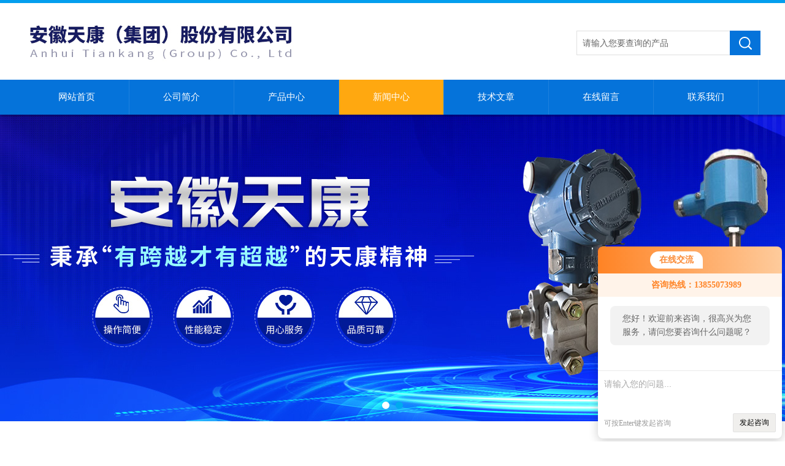

--- FILE ---
content_type: text/html; charset=utf-8
request_url: http://www.anhtkabb.com/ahtkyb-News-162208/
body_size: 6425
content:
<!DOCTYPE html PUBLIC "-//W3C//DTD XHTML 1.0 Transitional//EN" "http://www.w3.org/TR/xhtml1/DTD/xhtml1-transitional.dtd">
<html xmlns="http://www.w3.org/1999/xhtml">
<head>
<meta http-equiv="Content-Type" content="text/html; charset=utf-8" />
<meta http-equiv="x-ua-compatible" content="ie=edge,chrome=1">
<title>2016安徽省机电行业创新企业发布，蝉联-安徽天康（集团）股份有限公司</title>


<link rel="stylesheet" type="text/css" href="/skins/10075/css/swiper.min.css">
<script src="/skins/10075/js/jquery-3.6.0.min.js"></script>
<script src="/skins/10075/js/swiper.min.js"></script>
<link href="/skins/10075/css/style.css" rel="stylesheet" type="text/css">
<!--导航当前状态 JS-->
<script language="javascript" type="text/javascript"> 
	var nav= '4';
</script>
<!--导航当前状态 JS END-->
<link rel="shortcut icon" href="/skins/10075/favicon.ico">
<script type="application/ld+json">
{
"@context": "https://ziyuan.baidu.com/contexts/cambrian.jsonld",
"@id": "http://www.anhtkabb.com/ahtkyb-News-162208/",
"title": "2016安徽省机电行业创新企业发布，蝉联",
"pubDate": "2016-10-13T19:44:41",
"upDate": "2016-11-17T18:42:52"
    }</script>
<script language="javaScript" src="/js/JSChat.js"></script><script language="javaScript">function ChatBoxClickGXH() { DoChatBoxClickGXH('http://chat.ybzhan.cn',18248) }</script><script>!window.jQuery && document.write('<script src="https://public.mtnets.com/Plugins/jQuery/2.2.4/jquery-2.2.4.min.js">'+'</scr'+'ipt>');</script><script type="text/javascript" src="http://chat.ybzhan.cn/chat/KFCenterBox/10075"></script><script type="text/javascript" src="http://chat.ybzhan.cn/chat/KFLeftBox/10075"></script><script>
(function(){
var bp = document.createElement('script');
var curProtocol = window.location.protocol.split(':')[0];
if (curProtocol === 'https') {
bp.src = 'https://zz.bdstatic.com/linksubmit/push.js';
}
else {
bp.src = 'http://push.zhanzhang.baidu.com/push.js';
}
var s = document.getElementsByTagName("script")[0];
s.parentNode.insertBefore(bp, s);
})();
</script>
</head>


<body>
<div id="head">
  <div class="head">
  <div class="logo fl"><a  href="/"><img src="/skins/10075/images/logo.jpg"  alt="安徽天康（集团）股份有限公司"/></a></div>
  <div class="sousuo fr">
        <form id="form1" name="tk" method="post" onsubmit="return checkFrom(this);" action="/products.html">
          <input name="keyword" type="text" class="input" value="请输入您要查询的产品" onfocus="if (value =='请输入您要查询的产品'){value =''}" onblur="if (value =='')">
          <input type="submit" class="send" value=" ">
        </form>
	  </div>
  
   </div><!--/head-->
   	 <div id="nav">
		<div class="dh">
		  <ul>
		   <li id="navId1"><a href="/">网站首页</a></li>
		   <li id="navId2"><a href="/aboutus.html" rel="nofollow">公司简介</a></li>
		   <li id="navId3"><a href="/products.html">产品中心</a></li>
		   <li id="navId4"><a href="/news.html">新闻中心</a></li>
		   <li id="navId5"><a href="/article.html">技术文章</a></li>
		   <li id="navId6"><a href="/order.html" rel="nofollow">在线留言</a></li>
		   <li id="navId7"><a href="/contact.html" rel="nofollow">联系我们</a></li>
		  </ul>
		 </div>
         <div class="clear"></div>
	</div><!--/nav-->
    <script language="javascript" type="text/javascript">
try {
    document.getElementById("navId" + nav).className = "nav_li";
}
catch (e) {}
</script>
<div class="swiper-container1">
    <div class="swiper-wrapper">
        <div class="swiper-slide" style="background:url(/skins/10075/images/banner01.jpg) center center no-repeat;"></div>
        <div class="swiper-slide" style="background:url(/skins/10075/images/banner02.jpg) center center no-repeat;"></div>
    </div>
    <div class="swiper-pagination"></div>
</div>
<script type="text/javascript">		
    var swiper1 = new Swiper('.swiper-container1', {      
        autoplay: 3000,//自动播放时间
        loop: true,//开启循环true or false
        slidesPerView: 1, //列数
        spaceBetween: 0, //slides之间间隔
        breakpointsInverse: true,
        pagination: '.swiper-pagination',
		paginationClickable: true,
        breakpoints: {
            320: {
                slidesPerView: 1,
                spaceBetween: 0
            },
            767: {
                slidesPerView: 1,
                spaceBetween: 0
            },
            1080: {
                slidesPerView: 1,
                spaceBetween: 0
            },
            1200: {
                slidesPerView: 1,
                spaceBetween: 0
            }
        }
    });
</script>
</div><!--/#head-->
<script src="http://www.ybzhan.cn/mystat.aspx?u=ahtkyb"></script>

<div id="ny_lmbt">
  <div id="box"><div class="breadNav">当前位置：<a href="/">网站首页</a> ＞ <a href="/news.html">新闻中心</a> ＞ 2016安徽省机电行业创新企业发布，蝉联</div></div>
</div>
<div id="ny_con">
  <div id="box">
    <div class="lei">
      <div class="fl_bt"><p>产品列表 <span>/ products</span></p></div>
	  
	  <div class="sy_list">
      
      <ul class="cpml">
      
      <li class="yj"><a href="/ahtkyb-ParentList-112572/" class="yja">天康热电阻</a>
       <div id="submenu_天康热电阻" style="display:none">
       <ul>
      
      <li class="ej"><a href="/ahtkyb-SonList-209722/" class="eja">铂热电阻</a></li>
      
      <li class="ej"><a href="/ahtkyb-SonList-345164/" class="eja">整体钻孔热电阻</a></li>
      
      <li class="ej"><a href="/ahtkyb-SonList-117424/" class="eja">一体化热电阻</a></li>
      
      <li class="ej"><a href="/ahtkyb-SonList-116296/" class="eja">耐腐蚀铂电阻</a></li>
      
      <li class="ej"><a href="/ahtkyb-SonList-113002/" class="eja">热电阻元件</a></li>
      
      <li class="ej"><a href="/ahtkyb-SonList-113001/" class="eja">铠装热电阻</a></li>
      
      <li class="ej"><a href="/ahtkyb-SonList-113000/" class="eja">端面热电阻</a></li>
      
      <li class="ej"><a href="/ahtkyb-SonList-114285/" class="eja">防爆热电阻</a></li>
      
      <li class="ej"><a href="/ahtkyb-SonList-115779/" class="eja">pt100热电阻</a></li>
      
      </ul>
      </div>
      </li>
      
      <li class="yj"><a href="/ahtkyb-ParentList-112143/" class="yja">天康热电偶</a>
       <div id="submenu_天康热电偶" style="display:none">
       <ul>
      
      <li class="ej"><a href="/ahtkyb-SonList-273102/" class="eja">B型热电偶</a></li>
      
      <li class="ej"><a href="/ahtkyb-SonList-116298/" class="eja">S型热电偶</a></li>
      
      <li class="ej"><a href="/ahtkyb-SonList-116297/" class="eja">R型热电偶</a></li>
      
      <li class="ej"><a href="/ahtkyb-SonList-112144/" class="eja">耐磨热电偶</a></li>
      
      <li class="ej"><a href="/ahtkyb-SonList-210460/" class="eja">炉壁热电偶</a></li>
      
      <li class="ej"><a href="/ahtkyb-SonList-118760/" class="eja">防腐热电偶</a></li>
      
      <li class="ej"><a href="/ahtkyb-SonList-113005/" class="eja">防爆热电偶</a></li>
      
      <li class="ej"><a href="/ahtkyb-SonList-113004/" class="eja">铠装热电偶</a></li>
      
      <li class="ej"><a href="/ahtkyb-SonList-112821/" class="eja">铂铑-铂热电偶</a></li>
      
      <li class="ej"><a href="/ahtkyb-SonList-114283/" class="eja">热套式热电偶</a></li>
      
      <li class="ej"><a href="/ahtkyb-SonList-113700/" class="eja">整体钻孔热电偶</a></li>
      
      <li class="ej"><a href="/ahtkyb-SonList-121057/" class="eja">铂铑10-铂热电偶</a></li>
      
      </ul>
      </div>
      </li>
      
      <li class="yj"><a href="/ahtkyb-ParentList-31366/" class="yja">天康电缆</a>
       <div id="submenu_天康电缆" style="display:none">
       <ul>
      
      <li class="ej"><a href="/ahtkyb-SonList-112810/" class="eja">硅橡胶电缆</a></li>
      
      <li class="ej"><a href="/ahtkyb-SonList-112176/" class="eja">计算机电缆</a></li>
      
      <li class="ej"><a href="/ahtkyb-SonList-67439/" class="eja">电力电缆</a></li>
      
      <li class="ej"><a href="/ahtkyb-SonList-112178/" class="eja">变频电缆</a></li>
      
      <li class="ej"><a href="/ahtkyb-SonList-114205/" class="eja">控制电缆</a></li>
      
      <li class="ej"><a href="/ahtkyb-SonList-114207/" class="eja">安徽耐寒电缆</a></li>
      
      <li class="ej"><a href="/ahtkyb-SonList-112177/" class="eja">屏蔽电缆</a></li>
      
      <li class="ej"><a href="/ahtkyb-SonList-112175/" class="eja">耐火电缆</a></li>
      
      <li class="ej"><a href="/ahtkyb-SonList-112809/" class="eja">本安电缆</a></li>
      
      <li class="ej"><a href="/ahtkyb-SonList-112811/" class="eja">高温电缆</a></li>
      
      <li class="ej"><a href="/ahtkyb-SonList-116667/" class="eja">通讯电缆</a></li>
      
      <li class="ej"><a href="/ahtkyb-SonList-120117/" class="eja">铁路机车线</a></li>
      
      <li class="ej"><a href="/ahtkyb-SonList-471085/" class="eja">镀锡裸铜绞线</a></li>
      
      <li class="ej"><a href="/ahtkyb-SonList-117027/" class="eja">高压交联电缆</a></li>
      
      <li class="ej"><a href="/ahtkyb-SonList-114204/" class="eja">钢丝铠装电缆</a></li>
      
      <li class="ej"><a href="/ahtkyb-SonList-116519/" class="eja">仪表屏蔽电缆</a></li>
      
      <li class="ej"><a href="/ahtkyb-SonList-221289/" class="eja">矿用橡套电缆</a></li>
      
      <li class="ej"><a href="/ahtkyb-SonList-161640/" class="eja">核电站用电缆</a></li>
      
      <li class="ej"><a href="/ahtkyb-SonList-120120/" class="eja">船用控制电缆</a></li>
      
      <li class="ej"><a href="/ahtkyb-SonList-432082/" class="eja">海上石油平台电缆</a></li>
      
      </ul>
      </div>
      </li>
      
      <li class="yj"><a href="/ahtkyb-ParentList-115287/" class="yja">安徽天康特种电缆</a>
       <div id="submenu_安徽天康特种电缆" style="display:none">
       <ul>
      
      <li class="ej"><a href="/ahtkyb-SonList-397896/" class="eja">光伏无卤PV1-F电缆</a></li>
      
      <li class="ej"><a href="/ahtkyb-SonList-124775/" class="eja">管道伴热带</a></li>
      
      <li class="ej"><a href="/ahtkyb-SonList-115288/" class="eja">弹性体软电缆</a></li>
      
      <li class="ej"><a href="/ahtkyb-SonList-116521/" class="eja">扁平软电缆</a></li>
      
      <li class="ej"><a href="/ahtkyb-SonList-116722/" class="eja">镀银高温导线</a></li>
      
      <li class="ej"><a href="/ahtkyb-SonList-115328/" class="eja">耐高温耐油电缆</a></li>
      
      </ul>
      </div>
      </li>
      
      <li class="yj"><a href="/ahtkyb-ParentList-112805/" class="yja">天康补偿导线</a>
       <div id="submenu_天康补偿导线" style="display:none">
       <ul>
      
      <li class="ej"><a href="/ahtkyb-SonList-283240/" class="eja">N型补偿导线</a></li>
      
      <li class="ej"><a href="/ahtkyb-SonList-283239/" class="eja">TX补偿导线</a></li>
      
      <li class="ej"><a href="/ahtkyb-SonList-283238/" class="eja">JX补偿导线</a></li>
      
      <li class="ej"><a href="/ahtkyb-SonList-283237/" class="eja">B型补偿导线</a></li>
      
      <li class="ej"><a href="/ahtkyb-SonList-283236/" class="eja">E型补偿导线</a></li>
      
      <li class="ej"><a href="/ahtkyb-SonList-121056/" class="eja">s型补偿导线</a></li>
      
      <li class="ej"><a href="/ahtkyb-SonList-113006/" class="eja">K型补偿导线</a></li>
      
      <li class="ej"><a href="/ahtkyb-SonList-112807/" class="eja">耐高温补偿导线</a></li>
      
      <li class="ej"><a href="/ahtkyb-SonList-116087/" class="eja">热电偶补偿电缆</a></li>
      
      <li class="ej"><a href="/ahtkyb-SonList-115664/" class="eja">钨铼热电偶导线</a></li>
      
      <li class="ej"><a href="/ahtkyb-SonList-122570/" class="eja">玻璃纤维编织线</a></li>
      
      </ul>
      </div>
      </li>
      
      <li class="yj"><a href="/ahtkyb-ParentList-209478/" class="yja">天康扁平电缆</a>
       <div id="submenu_天康扁平电缆" style="display:none">
       <ul>
      
      <li class="ej"><a href="/ahtkyb-SonList-209487/" class="eja">柔性扁平电缆</a></li>
      
      <li class="ej"><a href="/ahtkyb-SonList-209484/" class="eja">橡套扁平电缆</a></li>
      
      <li class="ej"><a href="/ahtkyb-SonList-209483/" class="eja">硅橡胶扁平电缆</a></li>
      
      </ul>
      </div>
      </li>
      
      <li class="yj"><a href="/ahtkyb-ParentList-475643/" class="yja">安徽天康伴热带</a>
       <div id="submenu_安徽天康伴热带" style="display:none">
       <ul>
      
      <li class="ej"><a href="/ahtkyb-SonList-475663/" class="eja">防爆防腐伴热带</a></li>
      
      <li class="ej"><a href="/ahtkyb-SonList-475662/" class="eja">自限式伴热带</a></li>
      
      <li class="ej"><a href="/ahtkyb-SonList-475661/" class="eja">恒功率伴热带</a></li>
      
      <li class="ej"><a href="/ahtkyb-SonList-475660/" class="eja">伴热带接线盒</a></li>
      
      </ul>
      </div>
      </li>
      
      <li class="yj"><a href="/ahtkyb-ParentList-467518/" class="yja">电机引接线</a>
       <div id="submenu_电机引接线" style="display:none">
       <ul>
      
      <li class="ej"><a href="/ahtkyb-SonList-939161/" class="eja">JBQ电机连接线</a></li>
      
      </ul>
      </div>
      </li>
      
      <li class="yj"><a href="/ahtkyb-ParentList-467517/" class="yja">电机防水电缆</a>
       <div id="submenu_电机防水电缆" style="display:none">
       <ul>
      
      </ul>
      </div>
      </li>
      
      <li class="yj"><a href="/ahtkyb-ParentList-115234/" class="yja">数据信号电缆</a>
       <div id="submenu_数据信号电缆" style="display:none">
       <ul>
      
      </ul>
      </div>
      </li>
      
      <li class="yj"><a href="/ahtkyb-ParentList-459547/" class="yja">本安型计算机电缆</a>
       <div id="submenu_本安型计算机电缆" style="display:none">
       <ul>
      
      </ul>
      </div>
      </li>
      
      <li class="yj"><a href="/ahtkyb-ParentList-116711/" class="yja">光纤光缆</a>
       <div id="submenu_光纤光缆" style="display:none">
       <ul>
      
      </ul>
      </div>
      </li>
      
      <li class="yj"><a href="/ahtkyb-ParentList-462564/" class="yja">船用电缆</a>
       <div id="submenu_船用电缆" style="display:none">
       <ul>
      
      </ul>
      </div>
      </li>
      
      <li class="yj"><a href="/ahtkyb-ParentList-114330/" class="yja">通讯电话电缆</a>
       <div id="submenu_通讯电话电缆" style="display:none">
       <ul>
      
      </ul>
      </div>
      </li>
      
      <li class="yj"><a href="/ahtkyb-ParentList-30515/" class="yja">安徽天康压力表</a>
       <div id="submenu_安徽天康压力表" style="display:none">
       <ul>
      
      <li class="ej"><a href="/ahtkyb-SonList-352231/" class="eja">氨气压力表</a></li>
      
      <li class="ej"><a href="/ahtkyb-SonList-283209/" class="eja">真空压力表</a></li>
      
      <li class="ej"><a href="/ahtkyb-SonList-112997/" class="eja">膜片压力表</a></li>
      
      <li class="ej"><a href="/ahtkyb-SonList-112996/" class="eja">耐震压力表</a></li>
      
      <li class="ej"><a href="/ahtkyb-SonList-277958/" class="eja">电接点压力表</a></li>
      
      <li class="ej"><a href="/ahtkyb-SonList-214612/" class="eja">不锈钢压力表</a></li>
      
      <li class="ej"><a href="/ahtkyb-SonList-112998/" class="eja">膜盒压力表</a></li>
      
      <li class="ej"><a href="/ahtkyb-SonList-334397/" class="eja">不锈钢高静压差压表</a></li>
      
      </ul>
      </div>
      </li>
      
      <li class="yj"><a href="/ahtkyb-ParentList-112574/" class="yja">天康双金属温度计</a>
       <div id="submenu_天康双金属温度计" style="display:none">
       <ul>
      
      <li class="ej"><a href="/ahtkyb-SonList-114937/" class="eja">防爆双金属温度计</a></li>
      
      <li class="ej"><a href="/ahtkyb-SonList-114287/" class="eja">电接点双金属温度计</a></li>
      
      <li class="ej"><a href="/ahtkyb-SonList-114935/" class="eja">热套式双金属温度计</a></li>
      
      <li class="ej"><a href="/ahtkyb-SonList-118761/" class="eja">防腐型双金属温度计</a></li>
      
      </ul>
      </div>
      </li>
      
      <li class="yj"><a href="/ahtkyb-ParentList-112575/" class="yja">天康温度变送器</a>
       <div id="submenu_天康温度变送器" style="display:none">
       <ul>
      
      </ul>
      </div>
      </li>
      
      <li class="yj"><a href="/ahtkyb-ParentList-112576/" class="yja">天康压力变送器</a>
       <div id="submenu_天康压力变送器" style="display:none">
       <ul>
      
      <li class="ej"><a href="/ahtkyb-SonList-299473/" class="eja">绝对压力变送器</a></li>
      
      <li class="ej"><a href="/ahtkyb-SonList-277960/" class="eja">横河压力变送器</a></li>
      
      </ul>
      </div>
      </li>
      
      <li class="yj"><a href="/ahtkyb-ParentList-114576/" class="yja">数字显示调节仪</a>
       <div id="submenu_数字显示调节仪" style="display:none">
       <ul>
      
      <li class="ej"><a href="/ahtkyb-SonList-437228/" class="eja">日本SR智能仪表</a></li>
      
      <li class="ej"><a href="/ahtkyb-SonList-115322/" class="eja">智能仪表</a></li>
      
      </ul>
      </div>
      </li>
      
      <li class="yj"><a href="/ahtkyb-ParentList-441348/" class="yja">耐磨防腐陶瓷阀</a>
       <div id="submenu_耐磨防腐陶瓷阀" style="display:none">
       <ul>
      
      </ul>
      </div>
      </li>
      
      <li class="yj"><a href="/ahtkyb-ParentList-112772/" class="yja">天康流量计</a>
       <div id="submenu_天康流量计" style="display:none">
       <ul>
      
      <li class="ej"><a href="/ahtkyb-SonList-117865/" class="eja">液体涡轮流量计</a></li>
      
      <li class="ej"><a href="/ahtkyb-SonList-114194/" class="eja">智能电磁流量计</a></li>
      
      <li class="ej"><a href="/ahtkyb-SonList-120554/" class="eja">气体涡轮流量计</a></li>
      
      </ul>
      </div>
      </li>
      
      <li class="yj"><a href="/ahtkyb-ParentList-112069/" class="yja">天康液位计料位计</a>
       <div id="submenu_天康液位计料位计" style="display:none">
       <ul>
      
      <li class="ej"><a href="/ahtkyb-SonList-428794/" class="eja">音叉料位控制器</a></li>
      
      </ul>
      </div>
      </li>
      
      <li class="yj"><a href="/ahtkyb-ParentList-471946/" class="yja">锂电池</a>
       <div id="submenu_锂电池" style="display:none">
       <ul>
      
      </ul>
      </div>
      </li>
      
      <li class="yj"><a href="/ahtkyb-ParentList-112550/" class="yja">补偿器</a>
       <div id="submenu_补偿器" style="display:none">
       <ul>
      
      </ul>
      </div>
      </li>
      
      <li class="yj"><a href="/ahtkyb-ParentList-122595/" class="yja">压力控制器</a>
       <div id="submenu_压力控制器" style="display:none">
       <ul>
      
      </ul>
      </div>
      </li>
      
      <li class="yj"><a href="/ahtkyb-ParentList-473656/" class="yja">天康防爆电器配电柜</a>
       <div id="submenu_天康防爆电器配电柜" style="display:none">
       <ul>
      
      </ul>
      </div>
      </li>
      
      <li class="yj"><a href="/ahtkyb-ParentList-155003/" class="yja">SWP仪表系列</a>
       <div id="submenu_SWP仪表系列" style="display:none">
       <ul>
      
      </ul>
      </div>
      </li>
      
      <li class="yj"><a href="/ahtkyb-ParentList-122597/" class="yja">天康高低压配电柜</a>
       <div id="submenu_天康高低压配电柜" style="display:none">
       <ul>
      
      </ul>
      </div>
      </li>
      
      <li class="yj"><a href="/ahtkyb-ParentList-122471/" class="yja">天康仪表管件</a>
       <div id="submenu_天康仪表管件" style="display:none">
       <ul>
      
      </ul>
      </div>
      </li>
      
      <li class="yj"><a href="/ahtkyb-ParentList-113029/" class="yja">天康电缆桥架</a>
       <div id="submenu_天康电缆桥架" style="display:none">
       <ul>
      
      </ul>
      </div>
      </li>
      
      <li class="yj"><a href="/ahtkyb-ParentList-462565/" class="yja">仪表保护/保温箱</a>
       <div id="submenu_仪表保护/保温箱" style="display:none">
       <ul>
      
      </ul>
      </div>
      </li>
      
      <li class="yj"><a href="/ahtkyb-ParentList-197312/" class="yja">氧化锆氧量分析仪</a>
       <div id="submenu_氧化锆氧量分析仪" style="display:none">
       <ul>
      
      </ul>
      </div>
      </li>
      
      <li class="yj"><a href="/ahtkyb-ParentList-636769/" class="yja">矿物绝缘电缆</a>
       <div id="submenu_矿物绝缘电缆" style="display:none">
       <ul>
      
      <li class="ej"><a href="/ahtkyb-SonList-639500/" class="eja">皱纹铜护套矿物柔性防火电缆（YTTW）</a></li>
      
      <li class="ej"><a href="/ahtkyb-SonList-636770/" class="eja">BTTZ矿物绝缘电缆</a></li>
      
      </ul>
      </div>
      </li>
      
      </ul>

	  </div>
	</div>
    <div class="ny_right">
      <div class="news_detail">
        <h1 class="detail_title">2016安徽省机电行业创新企业发布，蝉联</h1>
        <div class="details_tongji">更新时间：2016-11-17　点击量：<span id="Click">1413</span> </div>
        <div class="n_con"> 
           <p>2016安徽省机电行业创新企业发布，蝉联</p><p><span style="font-size:20px"><span style="font-family:黑体">10月12日，&ldquo;2016安徽机电行业创新企业*评选活动&rdquo;在合肥落下帷幕。会上公布了安徽机电行业创新企业*和创新企业*人物。蝉联创新企业*，集团董事长赵宽荣膺&ldquo;创新企业*人物</span><span style="font-family:黑体">。</span></span></p><p>&nbsp;</p><p><span style="background-color:rgb(255, 237, 196); color:rgb(0, 0, 160); font-family:黑体,simhei; font-size:21px"></span></p>
        </div>
      </div>
      <div class="artview_prev_next">
        <p class="artview_prev"><span></span>上一篇：<a href="/ahtkyb-News-167022/">美国得州发现储量达200亿桶新油田</a></p>
        <p class="artview_next"><span></span>下一篇：<a href="/ahtkyb-News-157152/">仪表电缆公司</a></p>
      </div>
    </div>
  </div>
</div>
<div id="clear"></div>
<footer>
	<!--第1部分-->
	<div class="foot1">
    	<div class="foot1_in clear clearfix">
        	<ul class="foot_nav">
            	<li>
                	<div class="tlt">公司介绍</div>
                    <a href="/aboutus.html" rel="nofollow">公司介绍</a>
                    <a href="/order.html" rel="nofollow">在线留言</a>
                    <a href="/contact.html" rel="nofollow">联系我们</a>
                </li>
                <li class="cen">
                	<div class="tlt">推荐产品</div>
                    
					
                    <a href="/ahtkyb-Products-7052055/">电接点压力表</a>
                    
					
					
                    <a href="/ahtkyb-Products-7047711/">WZPK系列铠装热电阻</a>
                    
					
					
                    <a href="/ahtkyb-Products-7163026/">一体化热电偶</a>
                    
					
                    
                </li>
                <li>
                	<div class="tlt">快速导航</div>
                    <a href="/products.html">产品中心</a>
                    <a href="/news.html">新闻中心</a>
                    <a href="/article.html">技术文章</a>
                </li>
            </ul>
            <div class="ewm">
            	<p><img src="/skins/10075/images/ewm.jpg" /></p>
                <p>扫一扫，关注我们</p>
            </div>
            <div class="lxwm">
            	<div class="btn"><a href="/contact.html" rel="nofollow">联系我们</a></div>
                <p>24小时热线：</p>
                <span>0550-7307598</span>
            </div>
            <div class="clear"></div>
        </div>
    </div>
    <!--第2部分-->
    <div class="foot2">
    	<div class="foot2_in clear clearfix">
        	<div class="l">Copyright &copy; 2026 安徽天康（集团）股份有限公司 版权所有 技术支持：<a href="http://www.ybzhan.cn" target="_blank" rel="nofollow">仪表网</a> </div>
            <div class="r"><a href="http://beian.miit.gov.cn/" target="_blank" rel="nofollow">备案号：</a>&nbsp;&nbsp;&nbsp;<a href="/sitemap.xml" target="_blank">Sitemap.xml</a>&nbsp;&nbsp;&nbsp;<a href="http://www.ybzhan.cn/login" target="_blank" rel="nofollow">管理登陆</a></div>
            <div class="clear"></div>
        </div>
    </div>
</footer>
<!--底部 end-->

<div id="gxhxwtmobile" style="display:none;">13855073989</div> 
<div class="silide_qq" style="display:none;">
	<div class="tlt1">在线咨询</div>
    <div class="conn">
        
        <a target="_self" onclick="ChatBoxClickGXH()" href="#" class="qq_btn"><img src="/skins/10075/images/qq.png" title="点击这里给我发消息" align="absmiddle"></a>
        <a href="http://wpa.qq.com/msgrd?v=3&amp;uin=1151237588&amp;site=qq&amp;menu=yes" target="_blank" class="qq_btn"><img src="/skins/10075/images/qq1.png" title="点击这里给我发消息" align="absmiddle"></a>
        <div class="lines"></div>
        <div class="tlt">咨询热线</div>
        <div class="zxrx">
            <p>13855073989</p>
        </div>
        <div class="lines"></div>
        <img src="/skins/10075/images/ewm.jpg" class="code" />  
    </div>
    <a href="javascript:;" title="关闭" class="close">[关闭]</a>
</div>
<script type="text/javascript" src="/skins/10075/js/qq.js"></script>
<script type="text/javascript" src="/skins/10075/js/pt_js.js"></script>

<script type="text/javascript"> 
<!-- 
document.oncontextmenu=function(e){return false;} 
//--> 
</script> 
<style> 
body { 
-moz-user-select:none; 
} 
</style> 
<script type="text/javascript">
         document.body.oncopy=function(){
                 event.returnValue=false;
                 var s="";
                 clipboardData.setData('Text',s);
         }
 </script>



 <SCRIPT language=javascript type=text/javascript>
<!--
document.oncontextmenu=new Function('event.returnValue=false;');
document.onselectstart=new Function('event.returnValue=false;');
-->
  </SCRIPT>
  
  
  <!-- JiaThis Button BEGIN -->
<script type="text/javascript" src="http://v3.jiathis.com/code/jiathis_r.js?type=left&amp;move=0&amp;btn=l3.gif" charset="utf-8"></script>
<!-- JiaThis Button END -->

 <script type='text/javascript' src='/js/VideoIfrmeReload.js?v=001'></script>
  
</html>
</body>